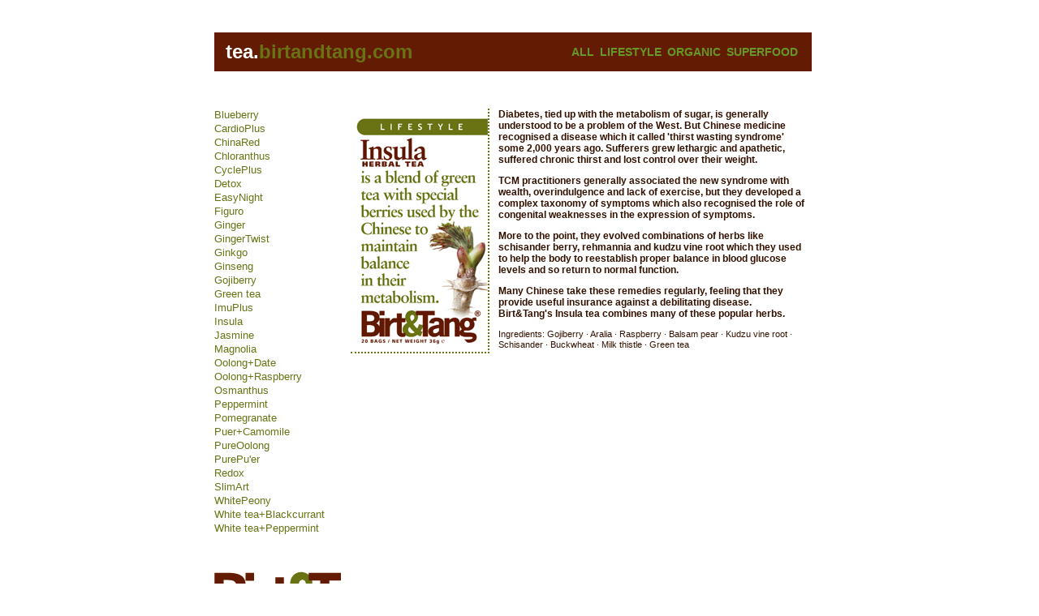

--- FILE ---
content_type: text/html
request_url: http://tea.birtandtang.com/teas/insula.htm
body_size: 4893
content:
<!DOCTYPE html PUBLIC "-//W3C//DTD HTML 4.01//EN" "http://www.w3.org/TR/html4/strict.dtd">

<html>
<head>
<meta http-equiv="Content-Type" content="text/html; charset=UTF-8">
<meta name="description" content="Birt&amp;Tang -- Unique herbal teas from China">
<meta name="keywords" content="herb, tcm, china, bei sha shen, jiao gu lan, milk vetch, herbal, tea, infusion">
<link href="../basal/basal.css" rel="stylesheet" type="text/css">
<script src="../basal/scripts.js" type="text/javascript"></script>
<title>Birt&amp;Tang Insula Tea</title>
<style type="text/css">

#ident-rect, #sd-navlist, #sd-navlist ul {
background-color: #631B03;
}

.sd { color: #697314; }

#sd-navlist ul li, #sd-navlist ul li a:link, #sd-navlist ul li a:visited  { color: #669922; }

#sd-navlist ul li a:hover { color: #ffffff; }

.list, .list a:link, .list a:visited, #ss-navlist ul li, #ss-navlist ul li a:link, #ss-navlist ul li a:visited  { color: #697314; } 

img.box { border-color: #697314; }   

.deathless, .ingredients, .ingredients a:link, .ingredients a:visited{ color: #331100; } 

.ingredients a:hover, #ss-navlist ul li a:hover { text-decoration: underline; }

</style>
</head>

<body>

<div id="page">

<div id="ident-rect">

<div class="sd"><a href="../index.htm">tea.</a>birtandtang.com</div>

<div id="sd-navlist">
<ul>
<li><a href="index.htm">ALL</a></li>
<li><a href="lifestyle.htm">LIFESTYLE</a></li>
<li><a href="organic.htm">ORGANIC</a></li>
<li><a href="superfood.htm">SUPERFOOD</a></li>
</ul>
</div>

</div>

<div id="intranav">
<p class="list">

<a href="blueberry.htm">Blueberry</a><br />
<a href="cardioplus.htm">CardioPlus</a><br />
<a href="chinared.htm">ChinaRed</a><br />
<a href="chloranthus.htm">Chloranthus</a><br />
<a href="cycleplus.htm">CyclePlus</a><br />
<a href="detox.htm">Detox</a><br />
<a href="easynight.htm">EasyNight</a><br />
<a href="figuro.htm">Figuro</a><br />
<a href="ginger.htm">Ginger</a><br />
<a href="gingertwist.htm">GingerTwist</a><br />
<a href="ginkgo.htm">Ginkgo</a><br />
<a href="ginseng.htm">Ginseng</a><br />
<a href="gojiberry.htm">Gojiberry</a><br />
<a href="greentea.htm">Green tea</a><br />
<a href="imuplus.htm">ImuPlus</a><br />
<a href="insula.htm">Insula</a><br />
<a href="jasmine.htm">Jasmine</a><br />
<a href="magnolia.htm">Magnolia</a><br />
<a href="oolongdate.htm">Oolong+Date</a><br />
<a href="oolongrasp.htm">Oolong+Raspberry</a><br />
<a href="osmanthus.htm">Osmanthus</a><br />
<a href="peppermint.htm">Peppermint</a><br />
<a href="pomegranate.htm">Pomegranate</a><br />
<a href="puercamo.htm">Puer+Camomile</a><br />
<a href="pureoolong.htm">PureOolong</a><br />
<a href="purepuer.htm">PurePu'er</a><br />
<a href="redox.htm">Redox</a><br />
<a href="slimart.htm">SlimArt</a><br />
<a href="whitepeony.htm">WhitePeony</a><br />
<a href="whiteblack.htm">White tea+Blackcurrant</a><br />
<a href="whitepepper.htm">White tea+Peppermint</a><br />

</p>
</div>

<div id="text">

<img src="insula/insula300.gif" class="box" alt="Packshot of Birt&amp;Tang Insula tea">

<p class="deathless">Diabetes, tied up with the metabolism of sugar, is generally understood to be a problem of the West. But Chinese medicine recognised a disease which it called 'thirst wasting syndrome' some 2,000 years ago. Sufferers grew lethargic and apathetic, suffered chronic thirst and lost control over their weight.</p>

<p class="deathless">TCM practitioners generally associated the new syndrome with wealth, overindulgence and lack of exercise, but they developed a complex taxonomy of symptoms which also recognised the role of congenital weaknesses in the expression of symptoms.</p>

<p class="deathless">More to the point, they evolved combinations of herbs like schisander berry, rehmannia and kudzu vine root which they used to help the body to reestablish proper balance in blood glucose levels and so return to normal function.</p>

<p class="deathless">Many Chinese take these remedies regularly, feeling that they provide useful insurance against a debilitating disease. Birt&Tang's Insula tea combines many of these popular herbs.</p>

<p class="ingredients">Ingredients: Gojiberry
 &middot; Aralia 
 &middot; Raspberry
 &middot; Balsam pear
 &middot; Kudzu vine root
 &middot; Schisander
 &middot; Buckwheat
 &middot; Milk thistle
 &middot; Green tea</p>


</div>

<div id="subsitefooter">

<img src="insula/birtandtanglogo.gif" class="logo" alt="Birt&amp;Tang logo">

<div id="ss-navlist">
<ul>
<li><a href="../distributors/index.htm" title="Info for Birt&amp;Tang distributors">distributors</a></li>
<li><a href="../oem/index.htm" title="Birt&amp;Tang as OEM">oem</a></li>
<li><i><a href="../herbfinder/index.htm" title="Birt&amp;Tang HerbFinder">herbfinder</a></i></li>
</ul>
</div>

</div>

</div>

</body>
</html>


--- FILE ---
content_type: text/css
request_url: http://tea.birtandtang.com/basal/basal.css
body_size: 3414
content:
#page {
margin: 40px auto 40px auto;
padding: 0 1em 0 0;
max-width: 46em;
}

#ident-rect {
margin: 0 0 2em 0;
padding: 0;
height: 3em;
line-height: 3em;
width: 100%;
background-color: #000000;
}

#intranav{
width: 10.5em;
float: left;
clear: left;
margin: 0 0 2em 0;
}

#text{
padding-top: 0.1em;
padding-right: 1%;
}

img.box {
float: left;
max-width: 40%;
margin-top: 0.75em;
margin-right: 0.65em;
border-top-style: none;
border-right-style: dotted;
border-bottom-style: dotted;
border-left-style: none;
border-width: 0.15em;
border-color: #eeeeee;
}

#subsitefooter{
clear: left;
margin: 5em 0 0 0;
}

img.logo {
float: left;
max-width: 50%;
}

body {
font-family: tahoma, arial, helvetica, sans-serif; 
font-size: 100%; 
font-weight: normal;
}

.sd {
font-family: arial, helvetica, sans-serif; 
color: #ffffff;
font-weight: bold;
font-size: 1.5em; 
margin-left: 0.6em;
float: left;
display: inline;
vertical-align: middle;
}

.sd a:link, .sd a:visited {color: #ffffff; text-decoration: none;}

.sd a:hover {color: #ffffff; text-decoration: underline; }

#sd-navlist {
float: right;
max-width: 100%;
height: 2em;
margin: 0;
background-color: #000000;
}

#sd-navlist ul {
padding: 0 1em 0 0;
line-height: 0.9em;
background-color: #000000;
}

#sd-navlist ul li {
list-style-type: none;
display: inline;
vertical-align: middle;
padding: 0 0.1em 0.1em 0.1em;
font-size: 0.9em;
font-weight: bold;
text-decoration: none;
}

#sd-navlist li a:link, #sd-navlist li a:visited  {
text-decoration: none;
}

#sd-navlist li a:hover {
color: #ffffff;
}

.list {
font-size: 0.8em;
line-height: 1.35em;
text-decoration: none;
}

.list a:link, .list a:visited, .list a:visited {
text-decoration: none;
}

.list a:hover { text-decoration: none; font-weight: bold; } 

.deathless{
font-weight: bold; 
font-size: 0.75em;
padding-left: 15em;
}

.ingredients {
margin: 0;
font-size: 0.7em; 
line-height: 1.2em;
padding-left: 16.1em;
}

.ingredients a:link, .ingredients a:visited {
text-decoration: none;
}

.ingredients a:hover {
text-decoration: underline;
}

#ss-navlist {
float: right;
}

#ss-navlist ul {
margin-top: 30px;
}

#ss-navlist ul li {
list-style-type: none;
display: inline;
font-family: arial, helvetica, sans-serif;
font-size: 1.25em;
font-weight: normal;
padding: 0 0.1em 0 0.1em;
text-decoration: none;
}

#ss-navlist li a:link, #ss-navlist li a:visited {
text-decoration: none;
}

#ss-navlist li a:hover {
text-decoration: underline;
}

#intranavhf { 
width: 9.5em;
height: 40em;
float: left;
clear: left;
margin: 0 0.5em 2em 0;
padding: 0.2em;
border: solid;
border-width: 0.3em;
border-color: #ffcc00;
overflow: auto;
}

#listhf {
font-size: 0.8em;
line-height: 1.35em;
text-decoration: none;
color: #ffcc00;
}

#listhf a:link, #listhf a:visited {
text-decoration: none; 
color: #ffcc00;
}

#listhf a:hover { 
text-decoration: none; 
color: #ffffff;
}

img.herbpic {
float: left;
max-width: 50%;
margin: 0 0.65em 0.65em 0.3em;
}

p.head {
font-weight: bold; 
font-style: none; 
font-size: 1.25em; 
color: #cc3366; 
padding-left: 9em;
margin-top: 0;
}

p.subhead {
font-weight: bold; 
font-style: none; 
font-size: 1.1em; 
color: #cc3366;
padding-left: 10.23em;
}

.lesscaps {
font-size: 0.9em; font-weight: bold;
}



--- FILE ---
content_type: text/javascript
request_url: http://tea.birtandtang.com/basal/scripts.js
body_size: 322
content:
<!--

function hfpopup(mylink, windowname)
{
if (! window.focus)return true;
var href;
if (typeof(mylink) == 'string')
   href=mylink;
else
   href=mylink.href;
window.open(href, windowname, 'status=0,toolbar=0,location=0,menubar=0,resizable=0,scrollbars=0,width=400,height=460');
return false;
}


// -->
